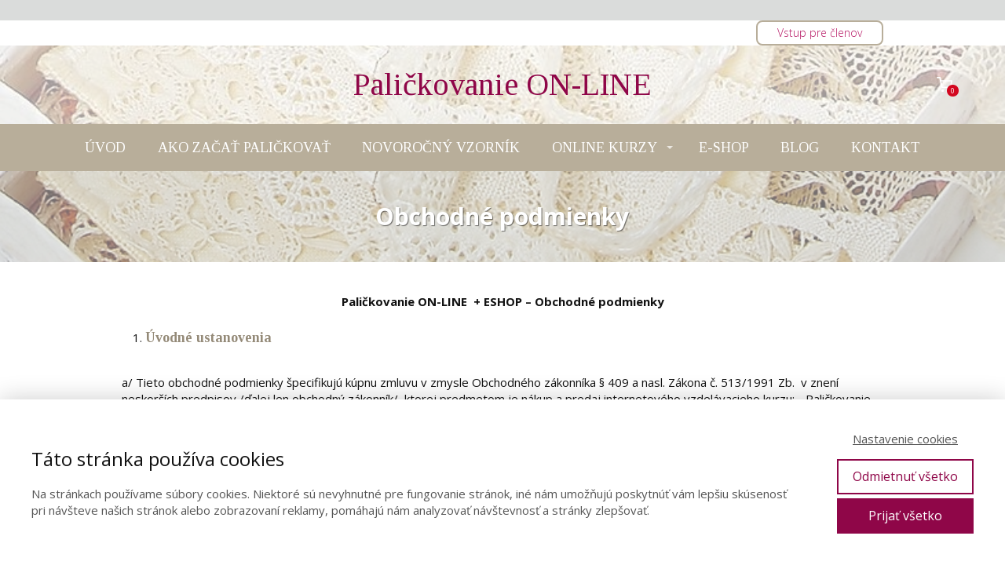

--- FILE ---
content_type: text/html; charset=UTF-8
request_url: https://palickovanacipka.sk/obchodne-podmienky/
body_size: 16800
content:
<!DOCTYPE html>
<html lang="sk-SK">
	<head>
		<meta charset="UTF-8"/>
		<meta http-equiv="X-UA-Compatible" content="IE=edge"/>
		<meta name="viewport" content="width=device-width, initial-scale=1">
		<title>Obchodné podmienky - Paličkovanie on-linePaličkovanie  on-line</title>

		<meta name='robots' content='index, follow, max-image-preview:large, max-snippet:-1, max-video-preview:-1' />

	<!-- This site is optimized with the Yoast SEO plugin v22.5 - https://yoast.com/wordpress/plugins/seo/ -->
	<link rel="canonical" href="https://palickovanacipka.sk/obchodne-podmienky/" />
	<meta property="og:locale" content="sk_SK" />
	<meta property="og:type" content="article" />
	<meta property="og:title" content="Obchodné podmienky - Paličkovanie on-line" />
	<meta property="og:url" content="https://palickovanacipka.sk/obchodne-podmienky/" />
	<meta property="og:site_name" content="Paličkovanie on-line" />
	<meta property="article:modified_time" content="2025-06-06T07:05:45+00:00" />
	<meta name="twitter:card" content="summary_large_image" />
	<script type="application/ld+json" class="yoast-schema-graph">{"@context":"https://schema.org","@graph":[{"@type":"WebPage","@id":"https://palickovanacipka.sk/obchodne-podmienky/","url":"https://palickovanacipka.sk/obchodne-podmienky/","name":"Obchodné podmienky - Paličkovanie on-line","isPartOf":{"@id":"https://palickovanacipka.sk/#website"},"datePublished":"2025-06-06T06:56:30+00:00","dateModified":"2025-06-06T07:05:45+00:00","breadcrumb":{"@id":"https://palickovanacipka.sk/obchodne-podmienky/#breadcrumb"},"inLanguage":"sk-SK","potentialAction":[{"@type":"ReadAction","target":["https://palickovanacipka.sk/obchodne-podmienky/"]}]},{"@type":"BreadcrumbList","@id":"https://palickovanacipka.sk/obchodne-podmienky/#breadcrumb","itemListElement":[{"@type":"ListItem","position":1,"name":"Domovská stránka","item":"https://palickovanacipka.sk/"},{"@type":"ListItem","position":2,"name":"Obchodné podmienky"}]},{"@type":"WebSite","@id":"https://palickovanacipka.sk/#website","url":"https://palickovanacipka.sk/","name":"Paličkovanie on-line","description":"Tu sa naučíte paličkovať.","potentialAction":[{"@type":"SearchAction","target":{"@type":"EntryPoint","urlTemplate":"https://palickovanacipka.sk/?s={search_term_string}"},"query-input":"required name=search_term_string"}],"inLanguage":"sk-SK"}]}</script>
	<!-- / Yoast SEO plugin. -->


<link rel="alternate" type="application/rss+xml" title="RSS kanál komentárov webu Paličkovanie  on-line &raquo; ku článku Obchodné podmienky" href="https://palickovanacipka.sk/obchodne-podmienky/feed/" />
<link rel='stylesheet' id='wp-block-library-css' href='https://palickovanacipka.sk/wp-includes/css/dist/block-library/style.min.css?ver=ecced68a460d781622a2d3529969872d' type='text/css' media='all' />
<style id='classic-theme-styles-inline-css' type='text/css'>
/*! This file is auto-generated */
.wp-block-button__link{color:#fff;background-color:#32373c;border-radius:9999px;box-shadow:none;text-decoration:none;padding:calc(.667em + 2px) calc(1.333em + 2px);font-size:1.125em}.wp-block-file__button{background:#32373c;color:#fff;text-decoration:none}
</style>
<style id='global-styles-inline-css' type='text/css'>
body{--wp--preset--color--black: #000000;--wp--preset--color--cyan-bluish-gray: #abb8c3;--wp--preset--color--white: #ffffff;--wp--preset--color--pale-pink: #f78da7;--wp--preset--color--vivid-red: #cf2e2e;--wp--preset--color--luminous-vivid-orange: #ff6900;--wp--preset--color--luminous-vivid-amber: #fcb900;--wp--preset--color--light-green-cyan: #7bdcb5;--wp--preset--color--vivid-green-cyan: #00d084;--wp--preset--color--pale-cyan-blue: #8ed1fc;--wp--preset--color--vivid-cyan-blue: #0693e3;--wp--preset--color--vivid-purple: #9b51e0;--wp--preset--gradient--vivid-cyan-blue-to-vivid-purple: linear-gradient(135deg,rgba(6,147,227,1) 0%,rgb(155,81,224) 100%);--wp--preset--gradient--light-green-cyan-to-vivid-green-cyan: linear-gradient(135deg,rgb(122,220,180) 0%,rgb(0,208,130) 100%);--wp--preset--gradient--luminous-vivid-amber-to-luminous-vivid-orange: linear-gradient(135deg,rgba(252,185,0,1) 0%,rgba(255,105,0,1) 100%);--wp--preset--gradient--luminous-vivid-orange-to-vivid-red: linear-gradient(135deg,rgba(255,105,0,1) 0%,rgb(207,46,46) 100%);--wp--preset--gradient--very-light-gray-to-cyan-bluish-gray: linear-gradient(135deg,rgb(238,238,238) 0%,rgb(169,184,195) 100%);--wp--preset--gradient--cool-to-warm-spectrum: linear-gradient(135deg,rgb(74,234,220) 0%,rgb(151,120,209) 20%,rgb(207,42,186) 40%,rgb(238,44,130) 60%,rgb(251,105,98) 80%,rgb(254,248,76) 100%);--wp--preset--gradient--blush-light-purple: linear-gradient(135deg,rgb(255,206,236) 0%,rgb(152,150,240) 100%);--wp--preset--gradient--blush-bordeaux: linear-gradient(135deg,rgb(254,205,165) 0%,rgb(254,45,45) 50%,rgb(107,0,62) 100%);--wp--preset--gradient--luminous-dusk: linear-gradient(135deg,rgb(255,203,112) 0%,rgb(199,81,192) 50%,rgb(65,88,208) 100%);--wp--preset--gradient--pale-ocean: linear-gradient(135deg,rgb(255,245,203) 0%,rgb(182,227,212) 50%,rgb(51,167,181) 100%);--wp--preset--gradient--electric-grass: linear-gradient(135deg,rgb(202,248,128) 0%,rgb(113,206,126) 100%);--wp--preset--gradient--midnight: linear-gradient(135deg,rgb(2,3,129) 0%,rgb(40,116,252) 100%);--wp--preset--font-size--small: 13px;--wp--preset--font-size--medium: 20px;--wp--preset--font-size--large: 36px;--wp--preset--font-size--x-large: 42px;--wp--preset--spacing--20: 0.44rem;--wp--preset--spacing--30: 0.67rem;--wp--preset--spacing--40: 1rem;--wp--preset--spacing--50: 1.5rem;--wp--preset--spacing--60: 2.25rem;--wp--preset--spacing--70: 3.38rem;--wp--preset--spacing--80: 5.06rem;--wp--preset--shadow--natural: 6px 6px 9px rgba(0, 0, 0, 0.2);--wp--preset--shadow--deep: 12px 12px 50px rgba(0, 0, 0, 0.4);--wp--preset--shadow--sharp: 6px 6px 0px rgba(0, 0, 0, 0.2);--wp--preset--shadow--outlined: 6px 6px 0px -3px rgba(255, 255, 255, 1), 6px 6px rgba(0, 0, 0, 1);--wp--preset--shadow--crisp: 6px 6px 0px rgba(0, 0, 0, 1);}:where(.is-layout-flex){gap: 0.5em;}:where(.is-layout-grid){gap: 0.5em;}body .is-layout-flex{display: flex;}body .is-layout-flex{flex-wrap: wrap;align-items: center;}body .is-layout-flex > *{margin: 0;}body .is-layout-grid{display: grid;}body .is-layout-grid > *{margin: 0;}:where(.wp-block-columns.is-layout-flex){gap: 2em;}:where(.wp-block-columns.is-layout-grid){gap: 2em;}:where(.wp-block-post-template.is-layout-flex){gap: 1.25em;}:where(.wp-block-post-template.is-layout-grid){gap: 1.25em;}.has-black-color{color: var(--wp--preset--color--black) !important;}.has-cyan-bluish-gray-color{color: var(--wp--preset--color--cyan-bluish-gray) !important;}.has-white-color{color: var(--wp--preset--color--white) !important;}.has-pale-pink-color{color: var(--wp--preset--color--pale-pink) !important;}.has-vivid-red-color{color: var(--wp--preset--color--vivid-red) !important;}.has-luminous-vivid-orange-color{color: var(--wp--preset--color--luminous-vivid-orange) !important;}.has-luminous-vivid-amber-color{color: var(--wp--preset--color--luminous-vivid-amber) !important;}.has-light-green-cyan-color{color: var(--wp--preset--color--light-green-cyan) !important;}.has-vivid-green-cyan-color{color: var(--wp--preset--color--vivid-green-cyan) !important;}.has-pale-cyan-blue-color{color: var(--wp--preset--color--pale-cyan-blue) !important;}.has-vivid-cyan-blue-color{color: var(--wp--preset--color--vivid-cyan-blue) !important;}.has-vivid-purple-color{color: var(--wp--preset--color--vivid-purple) !important;}.has-black-background-color{background-color: var(--wp--preset--color--black) !important;}.has-cyan-bluish-gray-background-color{background-color: var(--wp--preset--color--cyan-bluish-gray) !important;}.has-white-background-color{background-color: var(--wp--preset--color--white) !important;}.has-pale-pink-background-color{background-color: var(--wp--preset--color--pale-pink) !important;}.has-vivid-red-background-color{background-color: var(--wp--preset--color--vivid-red) !important;}.has-luminous-vivid-orange-background-color{background-color: var(--wp--preset--color--luminous-vivid-orange) !important;}.has-luminous-vivid-amber-background-color{background-color: var(--wp--preset--color--luminous-vivid-amber) !important;}.has-light-green-cyan-background-color{background-color: var(--wp--preset--color--light-green-cyan) !important;}.has-vivid-green-cyan-background-color{background-color: var(--wp--preset--color--vivid-green-cyan) !important;}.has-pale-cyan-blue-background-color{background-color: var(--wp--preset--color--pale-cyan-blue) !important;}.has-vivid-cyan-blue-background-color{background-color: var(--wp--preset--color--vivid-cyan-blue) !important;}.has-vivid-purple-background-color{background-color: var(--wp--preset--color--vivid-purple) !important;}.has-black-border-color{border-color: var(--wp--preset--color--black) !important;}.has-cyan-bluish-gray-border-color{border-color: var(--wp--preset--color--cyan-bluish-gray) !important;}.has-white-border-color{border-color: var(--wp--preset--color--white) !important;}.has-pale-pink-border-color{border-color: var(--wp--preset--color--pale-pink) !important;}.has-vivid-red-border-color{border-color: var(--wp--preset--color--vivid-red) !important;}.has-luminous-vivid-orange-border-color{border-color: var(--wp--preset--color--luminous-vivid-orange) !important;}.has-luminous-vivid-amber-border-color{border-color: var(--wp--preset--color--luminous-vivid-amber) !important;}.has-light-green-cyan-border-color{border-color: var(--wp--preset--color--light-green-cyan) !important;}.has-vivid-green-cyan-border-color{border-color: var(--wp--preset--color--vivid-green-cyan) !important;}.has-pale-cyan-blue-border-color{border-color: var(--wp--preset--color--pale-cyan-blue) !important;}.has-vivid-cyan-blue-border-color{border-color: var(--wp--preset--color--vivid-cyan-blue) !important;}.has-vivid-purple-border-color{border-color: var(--wp--preset--color--vivid-purple) !important;}.has-vivid-cyan-blue-to-vivid-purple-gradient-background{background: var(--wp--preset--gradient--vivid-cyan-blue-to-vivid-purple) !important;}.has-light-green-cyan-to-vivid-green-cyan-gradient-background{background: var(--wp--preset--gradient--light-green-cyan-to-vivid-green-cyan) !important;}.has-luminous-vivid-amber-to-luminous-vivid-orange-gradient-background{background: var(--wp--preset--gradient--luminous-vivid-amber-to-luminous-vivid-orange) !important;}.has-luminous-vivid-orange-to-vivid-red-gradient-background{background: var(--wp--preset--gradient--luminous-vivid-orange-to-vivid-red) !important;}.has-very-light-gray-to-cyan-bluish-gray-gradient-background{background: var(--wp--preset--gradient--very-light-gray-to-cyan-bluish-gray) !important;}.has-cool-to-warm-spectrum-gradient-background{background: var(--wp--preset--gradient--cool-to-warm-spectrum) !important;}.has-blush-light-purple-gradient-background{background: var(--wp--preset--gradient--blush-light-purple) !important;}.has-blush-bordeaux-gradient-background{background: var(--wp--preset--gradient--blush-bordeaux) !important;}.has-luminous-dusk-gradient-background{background: var(--wp--preset--gradient--luminous-dusk) !important;}.has-pale-ocean-gradient-background{background: var(--wp--preset--gradient--pale-ocean) !important;}.has-electric-grass-gradient-background{background: var(--wp--preset--gradient--electric-grass) !important;}.has-midnight-gradient-background{background: var(--wp--preset--gradient--midnight) !important;}.has-small-font-size{font-size: var(--wp--preset--font-size--small) !important;}.has-medium-font-size{font-size: var(--wp--preset--font-size--medium) !important;}.has-large-font-size{font-size: var(--wp--preset--font-size--large) !important;}.has-x-large-font-size{font-size: var(--wp--preset--font-size--x-large) !important;}
.wp-block-navigation a:where(:not(.wp-element-button)){color: inherit;}
:where(.wp-block-post-template.is-layout-flex){gap: 1.25em;}:where(.wp-block-post-template.is-layout-grid){gap: 1.25em;}
:where(.wp-block-columns.is-layout-flex){gap: 2em;}:where(.wp-block-columns.is-layout-grid){gap: 2em;}
.wp-block-pullquote{font-size: 1.5em;line-height: 1.6;}
</style>
<link rel='stylesheet' id='mioweb_content_css-css' href='https://palickovanacipka.sk/wp-content/themes/mioweb3/modules/mioweb/css/content.css?ver=1714469528' type='text/css' media='all' />
<link rel='stylesheet' id='ve-content-style-css' href='https://palickovanacipka.sk/wp-content/themes/mioweb3/style.css?ver=1714469528' type='text/css' media='all' />
<script type="text/javascript" src="https://palickovanacipka.sk/wp-includes/js/jquery/jquery.min.js?ver=3.7.1" id="jquery-core-js"></script>
<script type="text/javascript" src="https://palickovanacipka.sk/wp-includes/js/jquery/jquery-migrate.min.js?ver=3.4.1" id="jquery-migrate-js"></script>
<link rel="https://api.w.org/" href="https://palickovanacipka.sk/wp-json/" /><link rel="alternate" type="application/json" href="https://palickovanacipka.sk/wp-json/wp/v2/pages/28434" /><link rel="EditURI" type="application/rsd+xml" title="RSD" href="https://palickovanacipka.sk/xmlrpc.php?rsd" />
<link rel="alternate" type="application/json+oembed" href="https://palickovanacipka.sk/wp-json/oembed/1.0/embed?url=https%3A%2F%2Fpalickovanacipka.sk%2Fobchodne-podmienky%2F" />
<link rel="alternate" type="text/xml+oembed" href="https://palickovanacipka.sk/wp-json/oembed/1.0/embed?url=https%3A%2F%2Fpalickovanacipka.sk%2Fobchodne-podmienky%2F&#038;format=xml" />
<!-- Facebook Pixel Code -->
<script>
!function(f,b,e,v,n,t,s)
{if(f.fbq)return;n=f.fbq=function(){n.callMethod?
n.callMethod.apply(n,arguments):n.queue.push(arguments)};
if(!f._fbq)f._fbq=n;n.push=n;n.loaded=!0;n.version='2.0';
n.queue=[];t=b.createElement(e);t.async=!0;
t.src=v;s=b.getElementsByTagName(e)[0];
s.parentNode.insertBefore(t,s)}(window, document,'script',
'https://connect.facebook.net/en_US/fbevents.js');
fbq('init', '249391562183187');
fbq('track', 'PageView');
</script>
<noscript><img height="1" width="1" style="display:none"
src="https://www.facebook.com/tr?id=249391562183187&ev=PageView&noscript=1"
/></noscript>
<!-- End Facebook Pixel Code --><link rel="icon" type="image/png" href="https://palickovanacipka.sk/wp-content/uploads/2019/08/Paličkovanie-2-150x150.png"><link rel="apple-touch-icon" href="https://palickovanacipka.sk/wp-content/uploads/2019/08/Paličkovanie-2-150x150.png"><meta property="og:title" content="Obchodné podmienky - Paličkovanie on-line"/><meta property="og:url" content="https://palickovanacipka.sk/obchodne-podmienky/"/><meta property="og:site_name" content="Paličkovanie  on-line"/><meta property="og:locale" content="sk_SK"/><script type="text/javascript">
		var ajaxurl = "/wp-admin/admin-ajax.php";
		var locale = "sk_SK";
		var template_directory_uri = "https://palickovanacipka.sk/wp-content/themes/mioweb3";
		</script><link id="mw_gf_Open_Sans" href="https://fonts.googleapis.com/css?family=Open+Sans:700,300,400&subset=latin,latin-ext&display=swap" rel="stylesheet" type="text/css"><link id="mw_gf_Tinos" href="https://fonts.googleapis.com/css?family=Tinos:400,700&subset=latin,latin-ext&display=swap" rel="stylesheet" type="text/css"><link id="mw_gf_Courgette" href="https://fonts.googleapis.com/css?family=Courgette:400&subset=latin,latin-ext&display=swap" rel="stylesheet" type="text/css"><style></style><style>#ve_header_12379row_0.row_text_custom{}#ve_header_12379row_0{background: rgba(255,255,255,1);margin-top:26px;}#ve_header_12379row_0.row_padding_custom{padding-top:50px;padding-bottom:50px;}#ve_header_12379element_0_3_0 > .element_content{}#ve_header_12379element_0_3_0 .ve_content_first_button.ve_content_button_size_custom{font-size:18px;}#ve_header_12379element_0_3_0 .ve_content_first_button.ve_content_button_style_custom_button{font-family: 'Open Sans';font-weight: 300;color:#b51462;-moz-border-radius: 8px;-webkit-border-radius: 8px;-khtml-border-radius: 8px;border-radius: 8px;border-color:#b8ae9a;padding: calc(0.6em - 2px) 1.8em calc(0.6em - 2px) 1.8em;}#ve_header_12379element_0_3_0 .ve_content_first_button.ve_content_button_style_custom_button .ve_button_subtext{}#header{background: rgba(232, 232, 232, 1);border-bottom: 0px solid #eeeeee;}#header .header_background_container{background-image: url(https://palickovanacipka.sk/wp-content/uploads/2019/08/pozadie-video.jpg);background-position: 50% 50%;background-repeat: no-repeat;}#header .header_background_container .background_overlay{background-color:rgba(255, 255, 255, 0.6);}#site_title{font-size: 40px;font-family: 'Tinos';color: #8f0648;font-weight: 400;}#site_title img{max-width:120px;}.mw_header .menu > li > a{font-size: 18px;font-family: 'Tinos';font-weight: 400;line-height: 1.6;}.header_nav_container nav .menu > li > a, .mw_header_icons a{color:#ffffff;}.menu_style_h3 .menu > li:after, .menu_style_h4 .menu > li:after{color:#ffffff;}#mobile_nav{color:#ffffff;}#mobile_nav svg{fill:#ffffff;}.mw_to_cart svg{fill:#ffffff;}.header_nav_container .sub-menu{background-color:#8f0648;}.menu_style_h6 .menu,.menu_style_h6 .mw_header_right_menu,.menu_style_h7 .header_nav_fullwidth_container,.menu_style_h6 #mobile_nav,.menu_style_h7 #mobile_nav{background-color:#b8ae9a;}.mw_to_cart:hover svg{fill:#8f0648;}.menu_style_h1 .menu > li.current-menu-item a, .menu_style_h1 .menu > li.current-page-ancestor > a, .menu_style_h3 .menu > li.current-menu-item a, .menu_style_h3 .menu > li.current-page-ancestor > a, .menu_style_h4 .menu > li.current-menu-item a, .menu_style_h4 .menu > li.current-page-ancestor > a, .menu_style_h8 .menu > li.current-menu-item a, .menu_style_h9 .menu > li.current-menu-item a, .mw_header_icons a:hover, .menu_style_h1 .menu > li:hover > a, .menu_style_h3 .menu > li:hover > a, .menu_style_h4 .menu > li:hover > a, .menu_style_h8 .menu > li:hover > a, .menu_style_h9 .menu > li:hover > a{color:#8f0648;}.menu_style_h2 li span{background-color:#8f0648;}#mobile_nav:hover{color:#8f0648;}#mobile_nav:hover svg{fill:#8f0648;}.menu_style_h5 .menu > li:hover > a, .menu_style_h5 .menu > li.current-menu-item > a, .menu_style_h5 .menu > li.current-page-ancestor > a, .menu_style_h5 .menu > li.current_page_parent > a, .menu_style_h5 .menu > li:hover > a:before{background-color:#8f0648;}.menu_style_h5 .sub-menu{background-color:#8f0648;}.menu_style_h6 .menu > li:hover > a, .menu_style_h6 .menu > li.current-menu-item > a, .menu_style_h6 .menu > li.current-page-ancestor > a, .menu_style_h6 .menu > li.current_page_parent > a, .menu_style_h7 .menu > li:hover > a, .menu_style_h7 .menu > li.current-menu-item > a, .menu_style_h7 .menu > li.current-page-ancestor > a, .menu_style_h7 .menu > li.current_page_parent > a{background-color:#8f0648;}.menu_style_h6 .sub-menu, .menu_style_h7 .sub-menu{background-color:#8f0648;}.mw_header_icons{font-size:20px;}#header_in{padding-top:30px;padding-bottom:30px;}body:not(.page_with_transparent_header) .row_height_full{min-height:calc(100vh - 161.172px);}.page_with_transparent_header .visual_content_main:not(.mw_transparent_header_padding) > .row:first-child .row_fix_width, .page_with_transparent_header .visual_content_main:not(.mw_transparent_header_padding) .mw_page_builder_content > .row:nth-child(2) .row_fix_width{padding-top:141.172px;}.page_with_transparent_header .visual_content_main:not(.mw_transparent_header_padding) > .row:first-child .miocarousel .row_fix_width, .page_with_transparent_header .visual_content_main:not(.mw_transparent_header_padding) .mw_page_builder_content > .row:nth-child(2) .miocarousel .row_fix_width{padding-top:171.172px;}.page_with_transparent_header #wrapper > .empty_content, .page_with_transparent_header .mw_transparent_header_padding{padding-top:161.172px;}#header_in.fix_width, div.ve-header-type2 .header_nav_container{max-width:1200px;}#footer .footer_end{background: rgba(184, 174, 154, 1);font-size: 13px;color: #ffffff;}#footer-in, footer .row_fix_width{max-width:90%;}#row_0.row_text_custom{}#row_0{background: rgba(255, 255, 255, 1);}#row_0.row_padding_custom{padding-top:40px;padding-bottom:40px;}#row_0 .row_background_container{background-image: url(https://palickovanacipka.sk/wp-content/uploads/2015/07/pozadie-pásik.jpg);background-position: 50% 50%;background-repeat: no-repeat;}#row_0 .row_background_container .background_overlay{background-color:rgba(218, 220, 219, 0.5);}#element_0_0_0 .ve_title{font-size: 30px;font-family: 'Open Sans';color: #fff;font-weight: 700;line-height: 1.2;text-shadow: 1px 1px 1px rgba(0, 0, 0, 0.5); }#row_1.row_text_custom{}#row_1{background: rgba(255, 255, 255, 1);}#row_1.row_padding_custom{}#element_1_0_0 .in_element_content{font-size: 15px;}#element_1_0_0 .element_text_style_2{background:rgba(232,232,232,1);}#element_1_0_1 > .element_content{}#element_1_0_1 .element_image_overlay_icon_container{background-color:rgba(0,0,0,0.3);}#element_1_0_1 .element_image .element_image_container{max-width:100px;}#element_1_0_1 .element_image_label{max-width:100px;}#element_1_0_1 .element_image_container img{object-position:50% 50%;}#element_1_0_1 .mw_image_ratio{padding-bottom:35%;}.ve_content_button_style_basic{font-family: 'Tinos';font-weight: 400;color:#111111;-moz-border-radius: 0px;-webkit-border-radius: 0px;-khtml-border-radius: 0px;border-radius: 0px;padding: calc(1.1em - 2px) 1.9em calc(1.1em - 2px) 1.9em;}.ve_content_button_style_basic .ve_button_subtext{}.ve_content_button_style_inverse{color:#ffffff;-moz-border-radius: 8px;-webkit-border-radius: 8px;-khtml-border-radius: 8px;border-radius: 8px;border-color:#ffffff;padding: calc(1.1em - 2px) 1.8em calc(1.1em - 2px) 1.8em;}.ve_content_button_style_inverse .ve_button_subtext{}.ve_content_button_style_inverse:hover{color:#ffffff;background: rgba(235, 30, 71, 1);border-color:#eb1e47;}a.mws_product_title:hover,.mws_top_panel .mw_vertical_menu li a:hover,.mws_top_panel .mw_vertical_menu li a.mws_category_item_current,.mws_shipping_payment_detail,a.mws_shipping_payment_detail:hover,.mws_shop_order_content h2 span.point{color:#b51462;}.eshop_color_background,.add_tocart_button,.remove_fromcart_button,.mws_shop_order_content .mw_checkbox:checked,.mws_shop_order_content .mw_radio_button:checked::after,.mws_form_quick .mw_checkbox:checked,.mws_form_quick .mw_radio_button:checked::after,.mws_cart_navigation:after{background-color:#b51462;}a.eshop_color_background:hover, .add_tocart_button:hover, .mws_dropdown:hover .mws_dropdown_button, .mws_dropdown.mws_dropdown_opened .mws_dropdown_button{background-color:#a31258;}.eshop_color_svg_hover:hover svg{fill:#b51462;}.mws_product_variant_selector_type_lists .mws_product_variant_item.selected, .mws_product_variant_selector_type_images .mws_product_variant_item.selected, .mw_tabs_element_style_3 .mw_tabs a.active, .mws_shop_order_content h2 span.point, .mws_shop_order_content .mw_checkbox:checked, .mws_shop_order_content .mw_radio_button:checked, .mws_form_quick .mw_checkbox:checked, .mws_form_quick .mw_radio_button:checked{border-color:#b51462;}.mws_cart_step_item_a span.arrow{border-left:8px solid #b51462;}.mws_shop_content .mws_product_list h3{font-size: 18px;}.mws_shop_content .mws_product_list .mws_price_vatincluded{}body{background-color:#dadcdb;font-size: 17px;font-family: 'Open Sans';color: #121212;font-weight: 400;line-height: 1.4;}.entry_content ul:not(.in_element_content) li{background-position-y:calc(0.7em - 13px);}.row_text_auto.light_color{color:#121212;}.row_text_default{color:#121212;}.row .light_color{color:#121212;}.row .text_default{color:#121212;}a{color:#158ebf;}.row_text_auto.light_color a:not(.ve_content_button){color:#158ebf;}.row_text_default a:not(.ve_content_button){color:#158ebf;}.row .ve_content_block.text_default a:not(.ve_content_button){color:#158ebf;}a:not(.ve_content_button):hover{color:#158ebf;}.row_text_auto.light_color a:not(.ve_content_button):hover{color:#158ebf;}.row_text_default a:not(.ve_content_button):hover{color:#158ebf;}.row .ve_content_block.text_default a:not(.ve_content_button):hover{color:#158ebf;}.row_text_auto.dark_color{color:#ffffff;}.row_text_invers{color:#ffffff;}.row .text_invers{color:#ffffff;}.row .dark_color:not(.text_default){color:#ffffff;}.blog_entry_content .dark_color:not(.text_default){color:#ffffff;}.row_text_auto.dark_color a:not(.ve_content_button){color:#ffffff;}.row .dark_color:not(.text_default) a:not(.ve_content_button){color:#ffffff;}.row_text_invers a:not(.ve_content_button){color:#ffffff;}.row .ve_content_block.text_invers a:not(.ve_content_button){color:#ffffff;}.row .light_color a:not(.ve_content_button){color:#158ebf;}.row .light_color a:not(.ve_content_button):hover{color:#158ebf;}.title_element_container,.mw_element_items_style_4 .mw_element_item:not(.dark_color) .title_element_container,.mw_element_items_style_7 .mw_element_item:not(.dark_color) .title_element_container,.in_features_element_4 .mw_feature:not(.dark_color) .title_element_container,.in_element_image_text_2 .el_it_text:not(.dark_color) .title_element_container,.in_element_image_text_3 .el_it_text:not(.dark_color) .title_element_container,.entry_content h1,.entry_content h2,.entry_content h3,.entry_content h4,.entry_content h5,.entry_content h6{font-family:Tinos;font-weight:700;line-height:1.2;color:#948a78;}.subtitle_element_container,.mw_element_items_style_4 .mw_element_item:not(.dark_color) .subtitle_element_container,.mw_element_items_style_7 .mw_element_item:not(.dark_color) .subtitle_element_container,.in_features_element_4 .mw_feature:not(.dark_color) .subtitle_element_container,.in_element_image_text_2 .el_it_text:not(.dark_color) .subtitle_element_container,.in_element_image_text_3 .el_it_text:not(.dark_color) .subtitle_element_container{font-family:Courgette;font-weight:400;color:#121212;}.entry_content h1{font-size: 30px;}.entry_content h2{font-size: 23px;}.entry_content h3{font-size: 18px;}.entry_content h4{font-size: 14px;}.entry_content h5{font-size: 14px;}.entry_content h6{font-size: 14px;}.row_fix_width,.fix_width,.fixed_width_content .visual_content_main,.row_fixed,.fixed_width_page .visual_content_main,.fixed_width_page header,.fixed_width_page footer,.fixed_narrow_width_page #wrapper,.ve-header-type2 .header_nav_container{max-width:970px;}@media screen and (max-width: 969px) {#ve_header_12379row_0.row_padding_custom{}#ve_header_12379element_0_3_0 > .element_content{padding-top:0px;}#element_1_0_1 > .element_content{padding-top:0px;}}@media screen and (max-width: 767px) {#ve_header_12379row_0.row_padding_custom{}#ve_header_12379element_0_3_0 > .element_content{padding-top:0px;}#element_1_0_1 > .element_content{padding-top:0px;}}</style><!-- Global site tag (gtag.js) - Google Analytics -->
			<script async src="https://www.googletagmanager.com/gtag/js?id=UA-36303582-2"></script>
			<script>
				window.dataLayer = window.dataLayer || [];
				
				function gtag(){dataLayer.push(arguments);}
				gtag('js', new Date());

				gtag('consent', 'default', {
				
				'ad_storage': 'denied',
				'ad_personalization': 'denied',
				'ad_user_data': 'denied',
				'analytics_storage': 'denied'
				});

				gtag('config', 'UA-36303582-2');
			</script><!-- Facebook Pixel Code -->
<script>
!function(f,b,e,v,n,t,s)
{if(f.fbq)return;n=f.fbq=function(){n.callMethod?
n.callMethod.apply(n,arguments):n.queue.push(arguments)};
if(!f._fbq)f._fbq=n;n.push=n;n.loaded=!0;n.version='2.0';
n.queue=[];t=b.createElement(e);t.async=!0;
t.src=v;s=b.getElementsByTagName(e)[0];
s.parentNode.insertBefore(t,s)}(window, document,'script',
'https://connect.facebook.net/en_US/fbevents.js');
fbq('init', '249391562183187');
fbq('track', 'PageView');
</script>
<noscript><img height="1" width="1" style="display:none"
src="https://www.facebook.com/tr?id=249391562183187&ev=PageView&noscript=1"
/></noscript>
<!-- End Facebook Pixel Code -->
<meta name="google-site-verification" content="_SxjPaObYoh161AVyVNvf1hZASh_qWlEH0HnT6mw4s4" /><meta name="p:domain_verify" content="930a2b61a9d9687e5baab26c065a9d9c"/><!-- Smartsupp Live Chat script -->
<script type="text/javascript">
var _smartsupp = _smartsupp || {};
_smartsupp.key = '61da1bf70a7c455485699a7c99e6f0fcd671d659';
window.smartsupp||(function(d) {
  var s,c,o=smartsupp=function(){ o._.push(arguments)};o._=[];
  s=d.getElementsByTagName('script')[0];c=d.createElement('script');
  c.type='text/javascript';c.charset='utf-8';c.async=true;
  c.src='https://www.smartsuppchat.com/loader.js?';s.parentNode.insertBefore(c,s);
})(document);
</script><meta name="facebook-domain-verification" content="5r4aveamk6how232rrvcgckaodul9o" /><script type="text/javascript">
    (function(c,l,a,r,i,t,y){
        c[a]=c[a]||function(){(c[a].q=c[a].q||[]).push(arguments)};
        t=l.createElement(r);t.async=1;t.src="https://www.clarity.ms/tag/"+i;
        y=l.getElementsByTagName(r)[0];y.parentNode.insertBefore(t,y);
    })(window, document, "clarity", "script", "b4kug15trn");
</script>	</head>
<body data-rsssl=1 class="page-template-default page page-id-28434 ve_list_style1 desktop_view eshop_cart_header">
<div id="wrapper">
<header><div class="visual_content  "><div id="ve_header_12379row_0" class="row row_basic row_ve_header_12379 row_basic ve_valign_top row_height_default row_padding_none row_text_auto light_color hide_on_mobile" ><div class="row_background_container background_container "><div class="background_overlay"></div></div><div class="row_fix_width"><div class="col col-twofive empty_col col-first"></div><div class="col col-five empty_col"></div><div class="col col-five empty_col"></div><div class="col col-five col-last"><div  id="ve_header_12379element_0_3_0"  class="element_container button_element_container "><div  class="element_content element_align_center"><div class="in_element_content in_element_content_button in_element_content_button_right"><a class="ve_content_first_button ve_content_button_type_12 ve_content_button_style_custom_button ve_cb_hover_scale ve_content_button_size_small ve_content_button ve_content_button_center"  href="https://palickovanacipka.sk/prihlasenie/" ><div><span class="ve_but_text">Vstup  pre členov</span></div></a></div></div></div></div></div></div></div><div class="header_with_content"><div id="header" class="mw_header ve-header-type2 menu_style_h7 menu_active_color_dark menu_submenu_bg_dark background_cover header_menu_align_center"><div class="header_background_container background_container  background_cover"><div class="background_overlay"></div></div><div id="header_in" class="fix_width">		<a href="https://palickovanacipka.sk" id="site_title" title="Paličkovanie  on-line">
		Paličkovanie ON-LINE		</a>
					<div id="mw_header_cart">
				<a class="mw_to_cart"
				   href="https://palickovanacipka.sk/kosik/"><svg role="img" ><use xlink:href="https://palickovanacipka.sk/wp-content/themes/mioweb3/library/visualeditor/images/icons/feather/symbol-defs.svg#icon-shopping-cart"></use></svg>					<span class="mws_cart_items_count">0</span></a>
				<div
					class="mws_header_cart_hover mws_header_cart_hover_empty">
			<div class="mws_header_empty">Košík je prázdny</div><table></table><div class="mws_header_cart_footer"><a class="ve_content_button ve_content_button_1 eshop_color_background" href="https://palickovanacipka.sk/kosik/">Do košíka</a></div>				</div>
			</div>
			</div>		<a href="#" id="mobile_nav">
			<div class="mobile_nav_inner">
				<span>MENU</span>
				<svg role="img">
					<use xlink:href="https://palickovanacipka.sk/wp-content/themes/mioweb3/library/visualeditor/images/ui_icons/symbol-defs.svg#icon-menu"></use>
				</svg>
			</div>
		</a>
		<div class="header_nav_fullwidth_container"><div class="header_nav_container"><nav><div id="mobile_nav_close"><svg role="img" ><use xlink:href="https://palickovanacipka.sk/wp-content/themes/mioweb3/library/visualeditor/images/ui_icons/symbol-defs.svg#icon-x"></use></svg></div><div class="mw_header_menu_container"><div class="mw_header_menu_wrap"><ul id="menu-hlavne-menu" class="menu"><li id="menu-item-10664" class="menu-item menu-item-type-custom menu-item-object-custom menu-item-home menu-item-10664"><a href="https://palickovanacipka.sk">ÚVOD</a><span></span></li>
<li id="menu-item-14815" class="menu-item menu-item-type-post_type menu-item-object-page menu-item-14815"><a href="https://palickovanacipka.sk/ako-zacat-palickovat-1/">AKO ZAČAŤ PALIČKOVAŤ</a><span></span></li>
<li id="menu-item-32384" class="menu-item menu-item-type-post_type menu-item-object-page menu-item-32384"><a href="https://palickovanacipka.sk/novorocny-vzornik/">NOVOROČNÝ VZORNÍK</a><span></span></li>
<li id="menu-item-8411" class="menu-item menu-item-type-post_type menu-item-object-page menu-item-has-children menu-item-8411"><a href="https://palickovanacipka.sk/online-kurzy/">ONLINE KURZY</a><span></span>
<ul class="sub-menu">
	<li id="menu-item-8412" class="menu-item menu-item-type-post_type menu-item-object-page menu-item-8412"><a href="https://palickovanacipka.sk/online-kurzy/">PREHĽAD ONLINE KURZOV</a><span></span></li>
	<li id="menu-item-19066" class="menu-item menu-item-type-post_type menu-item-object-page menu-item-has-children menu-item-19066"><a href="https://palickovanacipka.sk/o-autorke/">LEKTORKA</a><span></span>
	<ul class="sub-menu">
		<li id="menu-item-25132" class="menu-item menu-item-type-post_type menu-item-object-page menu-item-25132"><a href="https://palickovanacipka.sk/o-autorke/">Príbeh</a><span></span></li>
		<li id="menu-item-25131" class="menu-item menu-item-type-post_type menu-item-object-page menu-item-25131"><a href="https://palickovanacipka.sk/o-autorke/o-autorke-v-mediach/">V médiách</a><span></span></li>
	</ul>
</li>
	<li id="menu-item-28844" class="menu-item menu-item-type-post_type menu-item-object-page menu-item-28844"><a href="https://palickovanacipka.sk/lekcia-zdarma/">UKÁŽKA ONLINE KURZU ZDARMA</a><span></span></li>
	<li id="menu-item-10694" class="menu-item menu-item-type-post_type menu-item-object-page menu-item-10694"><a href="https://palickovanacipka.sk/referencie/">REFERENCIE</a><span></span></li>
	<li id="menu-item-8413" class="menu-item menu-item-type-post_type menu-item-object-page menu-item-8413"><a href="https://palickovanacipka.sk/prihlasenie/">VSTUP DO&nbsp;KURZOV</a><span></span></li>
	<li id="menu-item-23635" class="menu-item menu-item-type-post_type menu-item-object-page menu-item-23635"><a href="https://palickovanacipka.sk/galeria-prac-online-studentiek/">GALÉRIA PRÁC ONLINE ŠTUDENTIEK</a><span></span></li>
</ul>
</li>
<li id="menu-item-510" class="menu-item menu-item-type-post_type menu-item-object-page menu-item-510"><a href="https://palickovanacipka.sk/e-shop/">E-SHOP</a><span></span></li>
<li id="menu-item-410" class="menu-item menu-item-type-custom menu-item-object-custom menu-item-410"><a href="https://palickovanacipka.sk/blog">BLOG</a><span></span></li>
<li id="menu-item-26631" class="menu-item menu-item-type-post_type menu-item-object-page menu-item-26631"><a href="https://palickovanacipka.sk/kontakt/">KONTAKT</a><span></span></li>
</ul></div></div></nav></div></div></div></div></header><div class="visual_content  visual_content_main "><div id="row_0" class="row row_basic row_content row_basic ve_valign_top row_height_ row_padding_custom row_text_custom dark_color" ><div class="row_background_container background_container  background_cover"><div class="background_overlay"></div></div><div class="row_fix_width"><div class="col col-one col-first col-last"><div  id="element_0_0_0"  class="element_container title_element_container "><div  class="element_content "><div class="ve_title ve_title_style_1"><p style="text-align: center;">Obchodné podmienky</p>
</div><div class="cms_clear"></div></div></div></div></div></div><div id="row_1" class="row row_basic row_content row_basic ve_valign_top row_height_ row_padding_custom row_text_auto light_color" ><div class="row_background_container background_container "><div class="background_overlay"></div></div><div class="row_fix_width"><div class="col col-one col_1_0 col-first col-last"><div  id="element_1_0_0"  class="element_container text_element_container "><div  class="element_content "><div class="in_element_content entry_content ve_content_text ve_text ve_text_style_1 element_text_size_medium element_text_style_1 element_text_li" ><p style="text-align: center;"><strong>Paličkovanie ON-LINE  + ESHOP – Obchodné podmienky</strong></p>
<ol>
<li>
<h3><strong>Úvodné ustanovenia</strong></h3>
</li>
</ol>
<p>a/ Tieto obchodné podmienky špecifikujú kúpnu zmluvu v zmysle Obchodného zákonníka § 409 a nasl. Zákona č. 513/1991 Zb.  v znení neskorších predpisov /ďalej len obchodný zákonník/, ktorej predmetom je nákup a predaj internetového vzdelávacieho kurzu: „ Paličkovanie ON-LINE“ a tovaru, ktorým sú pomôcky a nástroje potrebné k paličkovaniu/ďalej len predmet kúpy/, ktorú strany uzatvárajú prostredníctvom webových stránok <a href="https://palickovanacipka.sk/">https://palickovanacipka.sk/</a></p>
<p>b/ Tieto obchodné podmienky bližšie vymedzujú a upresňujú práva a povinnosti kupujúcich a predávajúceho, ktorým je právnická osoba:</p>
<p> </p>
<p><strong>OZ Škola paličkovania</strong></p>
<p>Žiarska 602/2, 031 04  Liptovský Mikuláš</p>
<p>Slovenská Republika</p>
<p>IČO: 56977115</p>
<p>DIČ: 2122532126</p>
<p>Telefón: 00421 914 162 727</p>
<p>c/ V otázkach bližšie neupravených touto zmluvou sa zmluvný vzťah riadi Obchodným zákonníkom, Občianskym zákonníkom a Zákonom na ochranu spotrebiteľa.</p>
<p> </p>
<ol start="2">
<li>
<h3><strong>Objednávka</strong></h3>
</li>
</ol>
<p>Kupujúci prehlasuje, že sa zoznámil so všetkými informáciami týkajúcimi sa objednávky na webovej adrese <a href="https://palickovanacipka.sk/">https://palickovanacipka.sk/</a> . Kupujúci objednáva predmet kúpy vyplnením elektronického formulára objednávky prostredníctvom webovej stránky <a href="https://palickovanacipka.sk/objednavka-kurzu/">https://palickovanacipka.sk/objednavka-kurzu/</a>  alebo nákupom v eshope prostredníctvom webovej stránky  https://palickovanacipka.sk/e-shop/.</p>
<p>Kupujúci je povinný objednávku pred jej odoslaním skontrolovať a prípadne opraviť. Odoslaná objednávka je právne záväzná a kupujúcemu a predávajúcemu vznikajú vzájomné práva a povinnosti, t.j. predávajúci sa zaväzuje poskytnúť kupujúcemu predmet kúpy a kupujúci sa zaväzuje uhradiť kúpnu cenu.</p>
<p>Kupujúci odoslaním objednávky potvrdzuje, že sa zoznámil s <strong>Obchodnými podmienkami </strong>na <strong>https://palickovanacipka.sk/  </strong>©Paličkovanie ON-LINE na webovej stránke: <a href="http://ivanagemzicka.eu/obchodne-podmienky/obchodnepodmienky.pdf">https://palickovanacipka.sk/obchodne-podmienky/</a> a že s nimi súhlasí. Tieto obchodné podmienky sú nedeliteľnou súčasťou kúpnej zmluvy, ktorá je uzatvorená vyplnením a odoslaním objednávky.</p>
<p><strong>Objednanie tovaru</strong></p>
<p>Minimálna výška objednávky tovaru v e-shope je 15,-EUR bez poštovného. Kupujúci objednáva tovar u predávajúceho prostredníctvom e-mailu, telefonicky alebo internetovou objednávkou. Objednávka je zároveň návrhom kúpnej zmluvy, ktorej predmetom je iba tovar a služby uvedené v objednávke. </p>
<p>Kúpna zmluva sa uzatvára potvrdením objednávky predávajúcim. V jednotlivých, predovšetkým cenovo náročnejších prípadoch - nad 100,-EUR pri jednej objednávke - si predávajúci k vzniku zmluvy vyhradzuje právo na záväzné potvrdenie objednávky telefonicky alebo e-mailom a úhradu finančnej zálohy kupujúcim.</p>
<p>V prípade, že v priebehu doby, kedy bol tovar objednaný, došlo k výraznej zmene kurzu zahraničnej meny alebo ku zmene ceny či dodávaného sortimentu výrobkov zo strany dodávateľa, má predávajúci právo objednávku po dohode s kupujúcim modifikovať alebo od nej jednostranne s okamžitou platnosťou odstúpiť. Rovnaké oprávnenie si predávajúci vyhradzuje aj v prípade, kedy výrobca prestane dodávať objednaný výrobok alebo uvedie na trh novú verziu výrobku, poprípade výrazným spôsobom zmení cenu výrobku. </p>
<p>Predávajúci sa zaväzuje, že kupujúcemu bude dodávať tovar v perfektnom stave a v súlade so špecifikáciami či vlastnosťami obvyklými pre daný druh tovaru, ktorý vyhovuje daným normám, predpisom a nariadeniam platným na území Slovenskej republiky, a zároveň ktorý bude riadne vybavený slovenskými návodmi. </p>
<p><strong>Potvrdenie objednávky tovaru</strong></p>
<p>Potvrdenie objednávky zasiela predávajúci kupujúcemu e-mailom. Predávajúci e-mailom taktiež informuje kupujúceho o dodaní tovaru. V prípade nejasností je samozrejmé, že sa predávajúci skontaktuje s kupujúcim</p>
<p> </p>
<p><strong>Zrušenie objednávky tovaru</strong></p>
<p>Každú objednávku môže kupujúci do 24 hodín zrušiť e-mailom a to bez udania dôvodu a bez storno poplatku. Stači ak uvedie meno , číslo objednávky, e-mail a popis objednaného tovaru. </p>
<p><strong>Preprava a prevzatie tovaru</strong></p>
<p>Objednaný tovar predávajúci zasiela kupujúcemu kuriérskou službou podľa spôsobu úhrady ako <strong>balík, </strong>alebo <strong>dobierku</strong>. Poštovné je pri každej zásielke upravené jednotlivo podľa celkovej hmotnosti balíka a cenníka Slovenskej pošty alebo kuriéra. Balné neúčtujeme s výnimkou zásielok, ktoré sú krehké a majú hmotnosť nad 2 kg - napríklad sklenené gule a sádrové odliatky.  Prepravné náklady zadané v priebehu objednávania v  e-shope budú upravené podľa hmotnosti zásielky a odoslané zákazníkovi na e-mail.</p>
<p>Po prevzatí balíka od kuriérskej služby je nutné balík skontrolovať a v čo najkratšom čase nahlásiť predajcovi ak sa prepravou balík poškodil. Všetky balíky zasielané kuriérskou službou sú poistené. Kuriérska služba akceptuje iba žiadosť o náhradu škody vzniknutú pri preprave nahlásenú do 24 hodín od prevzatia balíka. Fotodokumentáciu je možné zaslať i dodatočne.</p>
<p>Škodu vzniknutú pri preprave kuriérskou službou je nutné nahlásiť ihneď na tel. čísle 0914/162 727  alebo e-mailovej adrese info@ivanagemzicka.eu.</p>
<p>Po prevzatí balíka od Slovenskej pošty je nutné balík skontrolovať ešte ten istý deň. Prípadné škody spôsobené prepravou je treba nahlásiť na ktorejkoľvek pošte najneskôr nasledujúci pracovný deň po prevzatí balíka. Zápisnicu o poškodení je v zmysle Poštových a obchodných podmienok Slovenskej pošty je povinná spísať ktorákoľvek pobočka Pošty.</p>
<p>Predajca nezodpovedá za škody spôsobené prepravou. V prípade vzniknutej škody bude kupujúcemu nápomocný pre ich vyriešenie.</p>
<p><strong> Dodacia lehota tovaru</strong></p>
<p>Dodacia lehota je od 5-21 dní pracovných dní, ak nie je uvedené inak. V prípade, že predávajúci niektorý tovar nebude mať na sklade, bude o tom kupujúceho obratom informovať.</p>
<p><strong>Sprístupnenie služby</strong></p>
<p>Po úspešnom prevedení a potvrdení platby je Kupujúcemu online sprístupnený zakúpený produkt alebo služba.</p>
<p><strong>Vrátenie tovaru</strong></p>
<p>V zmysle §12 zákona o ochrane spotrebiteľa a súvisiacich predpisov platných v EU má kupujúci právo odstúpiť od zmluvy bez uvedenia dôvodu do 14 dní od prevzatia tovaru. Tovar vracia kupujúci predávajúcemu na svoje náklady. Predávajúci vráti kupujúcemu peniaze za tovar  späť v lehote do 30 dní.</p>
<p><strong> Reklamácia a vrátenie tovaru</strong></p>
<p>Prípadné reklamácie vyrieši predávajúci individuálnou dohodou a v súlade s platným právnym poriadkom k zaručenej spokojnosti kupujúceho. Kupujúci je povinný tovar po jeho prevzatí prehliadnuť tak, aby zistil prípadné vady a poškodenia, ktoré je kupujúci povinný čo najskôr hlásiť predávajúcemu.<strong><br /></strong><strong>Za vady vzniknuté prepravcom predávajúci neručí.</strong> Tovar je treba po prevzatí skontrolovať a v prípade poškodenia tovaru postupovať podľa časti "Preprava a prevzatie tovaru"</p>
<p>Na všetok tovar sa vzťahuje zákonná záručná lehota 24 mesiacov, pokiaľ nie je uvedené inak. Záruka sa vzťahuje iba na výrobné vady. </p>
<p>Záruka sa nevzťahuje na: <br />a) vady vzniknuté bežným používaním <br />b) nesprávnym použitím výrobku <br />c) nesprávnym skladovaním alebo mechanickým poškodením</p>
<p><strong>Postup pri reklamácii:</strong></p>
<p>V prípade, že kupujúci obdržal potvrdzujúcu správu o úspešne prevedenej platbe za produkt alebo službu a produkt alebo služba neboli sprístupnené alebo ak nastal nejaký iný problém, Kupujúci kontaktuje Predávajúceho na adrese info@ivanagemzicka.eu.</p>
<p>Kupujúci: <br />a) informuje o reklamácii predávajúceho e-mailom alebo písomne <br />b) zašle tovar doporučeným balíkom (nie na dobierku) na adresu predávajúceho <br />c) uvedie do zásielky dôvod reklamácie a svoju adresu. Vloží doklad o zakúpení reklamovaného tovaru u predávajúceho.</p>
<p>Predávajúci reklamáciu kupujúceho vybaví čo najrýchlejšie, najneskôr do 30 dní od jej vzniku, t.j. od prevzatia tovaru prepravcom.</p>
<ol start="3">
<li>
<h3><strong>Kúpna cena, daňový doklad</strong></h3>
</li>
</ol>
<p>a/  V zhrnutí objednávky a na webovej adrese <a href="https://palickovanacipka.sk/objednavka-kurzu/">https://palickovanacipka.sk/objednavka-kurzu/</a>  alebo na https://palickovanacipka.sk/kosik/ je uvedená konečná cena. Predávajúci nie je  plátca DPH, uvedená cena je konečná.</p>
<p>b/ Faktúra – daňový doklad: K platbe prevedenej na základe kúpnej zmluvy vystaví predávajúci kupujúcemu daňový doklad – faktúru, ktorá slúži ako doklad o zakúpení kurzu alebo tovaru.</p>
<p> </p>
<ol start="4">
<li>
<h3><strong>Spôsob a forma platby</strong></h3>
</li>
</ol>
<p><strong>a/ Možnosti platieb</strong></p>
<ol>
<li>Bankovým prevodom na&nbsp;účty fyzickej osoby podnikateľa Ing. Ivany Gemzickej vedené v&nbsp;EUR  – pri objednávke tovaru aj On-line KURZU</li>
<li>Dobierkou v EUR pri objednaní tovaru.</li>
<li>Online platobnou kartou:VISA, VISA Electron, MasterCard, Maestro</li>
</ol>
<p><strong>JEDNORAZOVÁ PLATBA</strong></p>
<p>Platba jednorazovo znamená, že zaplatíte ihneď po odovzdaní objednávkového formulára prostredníctvom platby kartou vám bude táto čiastka zúčtovaná z vášho bankového účtu. Pri neuhradení faktúry do dátumu splatnosti uvedeného na faktúre, Vám táto bude stornovaná a Vaša objednávka bude zrušená bez nároku na jej obnovenie.</p>
<p><strong><br />OPAKOVANÁ PLATBA</strong></p>
<p><strong>- Opakovaná platba - 31 dní</strong><br />V prípade, že predmetom kúpy je online klub paličkovania ''ONLINE KLUB PALIČKOVANIA 2.0'' s pravidelným mesačnám poplatkom, využíva Predávajúci k uhradeniu členského poplatku automatické opakované platby kartou. Vyplnením predajného formulára sa Kupujúci zaväzuje hradiť pravidelný mesačný členský poplatok vo výške zreteľne a jasne uvedenej na objednávke a to po celú dobu trvania členstva. Vyplnením formulára Kupujúci dáva súhlas, aby členský poplatok (vo vopred jasne uvedenej výške) bol každých 31 dní (počnúc dátumom objednávky) automaticky vyúčtovaný k ťarche platobnej karty Kupujúceho, ktorou bola uvedená prvá úhrada, a to po celú dobu trvania členstva v klube.</p>
<p><strong>- Upozornenie na automatickú platbu</strong><br />V prípade, že objednávka podlieha opakovanej platbe, Kupujúci je vždy jasne informovaný na predajnej stránke produktu o výške pravidelného mesačného poplatku, aj o spôsobe, ako je možné členstvo v klube ukončiť a zastaviť tak opakované účtovanie platieb. V prípade, že Kupujúci vyplní objednávku, ktorá opakovanú platbu zahŕňa, zašle mu Predávajúci do dvoch pracovných dní od prevedenia prvej platby potvrdenie o nastavení opakovanej platby prostredníctvom e-mailu uvedeného v objednávke. Zároveň vždy 7 dní pred automatickým vyúčtovaním poplatku je Kupujúci o tejto skutočnosti upozornený e-mailom na adresu, ktorú uviedol v objednávke, spolu s jasnými pokynmi, ako môže Kupujúci opakované platby zrušiť.</p>
<p><strong>- Ukončenie členstva v klube a zrušenie automatickej platby</strong><br />Členstvo v online klube paličkovania ''Majme čas nato, čo nás baví'' môže Kupujúci kedykoľvek ukončiť pomocou určeného formulára v online členskej sekcii, alebo kontaktovaním zákazníckej podpory na adrese: info@ivanagemzicka.eu. Ukončením členstva v klube je pravidelná platba zrušená a členský poplatok nebude ďalej účtovaný. Ukončením členstva v klube sa Kupujúci vzdáva všetkých výsad a výhod, ktoré mu členstvo v klube prinášalo. V prípade zrušenia členstva bude prístup (po vypršaní uhradenej doby členstva) definitívne ukončený.</p>
<p><strong>c/</strong> <strong>Bonusy - </strong> Všetky bonusy, na ktoré má kupujúci nárok (zoznam bonusov je na webovej stránke <a href="https://palickovanacipka.sk/">https://palickovanacipka.sk/</a> ), budú zaslané spolu s prístupom do kurzu po uhradení čiastky.</p>
<p> </p>
<ol start="5">
<li>
<h3><strong>Záruka</strong></h3>
</li>
</ol>
<p>a/ Za internetové kurzy projektu „Paličkovanie ON-LINE“  fyzická osoba podnikateľ  Ing. Ivana Gemzická ručí zárukou spokojnosti a garanciou vrátenia peňazí do 14 dní. Na tovar – pomôcky a nástroje na paličkovanie je záruka platná podľa Obchodného zákonníka.</p>
<p>b/ Odstúpenie od kúpnej zmluvy je možné previesť elektronickou formou na emaili: <a href="mailto:info@palickovanacipka.sk">info@palickovanacipka.sk</a>  s prehlásením, že kupujúci odstupuje od kúpnej zmluvy a s priložením kópie faktúry – daňového dokladu. Kupujúcemu bude zaslaný dobropis s čiastkou odpovedajúcou kúpnej cene internetového kurzu. Čiastka bude vrátená najneskôr do 30 dní od doručenia emailu s odstúpením od zmluvy. Čiastka bude vrátená späť bankovým prevodom.</p>
<p>c/ Internetové kurzy projektu „Paličkovanie ON-LINE“ sú napísané s cieľom skutočne pomôcť všetkým, ktorí si ich zakúpia.</p>
<p> </p>
<ol start="6">
<li>
<h3><strong>Zodpovednosť</strong></h3>
</li>
</ol>
<p><strong>Zodpovednosť za obsahu webu</strong> -Webové stránky môžu byť aktualizované bez predchádzajúceho upozornenia.</p>
<ol start="7">
<li>
<h3><strong>Ochrana osobných údajov</strong></h3>
</li>
</ol>
<p><strong>a/ Prehlásenie predávajúceho </strong>- Predávajúci sa zaväzuje plne rešpektovať dôverný charakter osobných a firemných dát kupujúceho, ktoré sú zabezpečené proti neautorizovanému prístupu a chránené proti zneužitiu. Údaje, ktoré zadáva kupujúci v objednávke sú nevyhnutné pre identifikáciu kupujúceho. Sú použité k realizácii celého obchodu, vrátane nevyhnutných operácií, vystavenia daňového dokladu, identifikácii bezhotovostných platieb a pre komunikáciu s kupujúcim.</p>
<p>b/ Detailné osobné dáta a údaje o nákupoch kupujúcich sú ukladané v databáze s prísnym zabezpečením proti zneužitiu a nie sú poskytované tretím stranám.</p>
<p>c/ Celé znenie Ochrany osobných údajov je uvedené na tejto adrese: <a href="https://palickovanacipka.sk/ochrana-osobnych-%20udajov/">https://palickovanacipka.sk/ochrana-osobnych- udajov/</a></p>
<p> </p>
<ol start="8">
<li>
<h3><strong>Záverečné ustanovenia</strong></h3>
</li>
</ol>
<p>Tieto obchodné podmienky nadobúdajú účinnosť dňom 30.5.2025. Informácie sú zdieľané prostredníctvom webových stránok <a href="https://palickovanacipka.sk/">https://palickovanacipka.sk/</a>  poprípade ďalšími informačnými kanálmi. Predávajúci si vyhradzuje právo na zmenu týchto obchodných podmienok. Každá nová verzia obchodných podmienok je dostupná na webových stránkach <a href="https://palickovanacipka.sk/">https://palickovanacipka.sk/</a>  a je označená dátumom účinnosti. Všetky objednávky sa riadia aktuálnou verziou obchodných podmienok.</p>
<p> </p>
</div></div></div><div  id="element_1_0_1"  class="element_container image_element_container "><div  class="element_content element_align_center"><div class="element_image element_image_1 ve_center "><div class="element_image_container  element_image_container_png" ><div class=" mw_image_ratio"><img width="100" height="35" src="https://palickovanacipka.sk/wp-content/uploads/2020/12/gopay_bannery-bile.png" class="" alt="" sizes="(min-width: 100px) 100px, (min-width:767px) 100vw, (min-width:100px) 100px, 90vw" loading="lazy" decoding="async" /></div></div></div><div class="cms_clear"></div></div></div></div></div></div></div><footer>
	<div id="footer"><div class="footer_end footer_type1"><div class="background_overlay"></div>
<div id="footer-in" class="footer-in fix_width footer_with_menu">
	<div id="site_footer_nav"><ul id="menu-pata" class="menu"><li id="menu-item-12062" class="menu-item menu-item-type-post_type menu-item-object-page menu-item-12062"><a href="https://palickovanacipka.sk/ako-nakupovat-v-eshope/">Ako nakupovať v&nbsp;E-SHOPE</a></li>
<li id="menu-item-28440" class="menu-item menu-item-type-post_type menu-item-object-page current-menu-item page_item page-item-28434 current_page_item menu-item-28440"><a href="https://palickovanacipka.sk/obchodne-podmienky/" aria-current="page">Obchodné podmienky</a></li>
<li id="menu-item-324" class="menu-item menu-item-type-post_type menu-item-object-page menu-item-privacy-policy menu-item-324"><a target="_blank" rel="noopener privacy-policy" href="https://palickovanacipka.sk/ochrana-osobnych-udajov/">Ochrana osobných údajov</a></li>
<li id="menu-item-325" class="menu-item menu-item-type-post_type menu-item-object-page menu-item-325"><a target="_blank" rel="noopener" href="https://palickovanacipka.sk/stanovy/">Stanovy OZ Škola paličkovania</a></li>
<li id="menu-item-2247" class="menu-item menu-item-type-post_type menu-item-object-page menu-item-2247"><a href="https://palickovanacipka.sk/o-autorke/">O autorke</a></li>
<li id="menu-item-318" class="menu-item menu-item-type-post_type menu-item-object-page menu-item-318"><a target="_blank" rel="noopener" href="https://palickovanacipka.sk/kontakt/">Kontakt</a></li>
</ul></div>	<div
		id="site_copyright">© 2015-2026 Paličkovanie on-line</div>

			<div id="site_poweredby">
		Vytvorené na platforme <a target="_blank" href="http://mioweb.cz?utm_campaign=mioweb_footer">Mioweb</a>		</div>
		<div class="cms_clear"></div>
</div>
</div></div><div class="mw_cookie_management_container mw_cookie_bar_management_container mw_cookie_management_bg_light"><div class="mw_cookie_bar mw_cookie_bar_position_bottom"><div class="mw_cookie_bar_text"><div class="mw_cookie_bar_title mw_cookie_banner_title">Táto stránka používa cookies</div><p>Na stránkach používame súbory cookies. Niektoré sú nevyhnutné pre fungovanie stránok, iné nám umožňujú poskytnúť vám lepšiu skúsenosť pri návšteve našich stránok alebo zobrazovaní reklamy, pomáhajú nám analyzovať návštevnosť a stránky zlepšovať.</p></div><div class="mw_cookie_bar_buttons"><a class="mw_cookie_bar_setting_link mw_cookie_open_setting" href="#">Nastavenie cookies</a><a class="mw_cookie_button mw_cookie_button_secondary mw_cookie_deny_all_button" href="#">Odmietnuť všetko</a><a class="mw_cookie_button mw_cookie_button_primary mw_cookie_allow_all_button" href="#">Prijať všetko</a></div></div><div class="mw_cookie_setting_popup"><a href="#" class="mw_cookie_setting_popup_close mw_icon mw_icon_style_1"><i><svg role="img"><use xlink:href="https://palickovanacipka.sk/wp-content/themes/mioweb3/library/visualeditor/images/icons/content-icons.svg#icon-cross2"></use></svg></i></a><div class="mw_cookie_setting_text"><div class="mw_cookie_setting_title mw_cookie_banner_title">Súhlas s používaním cookies</div><p>Cookies sú malé súbory, ktoré sa dočasne ukladajú vo vašom počítači a pomáhajú nám k lepšej užívateľskej skúsenosti na našich stránkach. Cookies používame na personalizáciu obsahu stránok a reklám, poskytovanie funkcií sociálnych sietí a na analýzu návštevnosti. Informácie o vašom používaní našich stránok tiež zdieľame s našimi partnermi v oblasti sociálnych sietí, reklamy a analýzy, ktorí ich môžu kombinovať s ďalšími informáciami, ktoré ste im poskytli alebo ktoré zhromaždili pri vašom používaní ich služieb.<br />
<br />
Zo zákona môžeme na vašom zariadení ukladať iba súbory cookie, ktoré sú nevyhnutné pre prevádzku týchto stránok. Pre všetky ostatné typy súborov cookie potrebujeme vaše povolenie. Budeme vďační, keď nám ho poskytnete a pomôžete nám tak, naše stránky a služby zlepšovať. Svoj súhlas s používaním cookies na našom webe môžete samozrejme kedykoľvek zmeniť alebo odvolať.</p></div><div class="mw_cookie_setting_form"><div class="mw_cookie_setting_form_title mw_cookie_banner_title">Jednotlivé súhlasy</div><form><div class="mw_cookie_setting_form_item"><div class="mw_cookie_setting_form_item_head"><div class="mw_switch_container " ><label class="mw_switch"><input class="cms_nodisp" autocomplete="off" type="checkbox" name="necessary" checked="checked" disabled="disabled" value="1" /><span class="mw_switch_slider"></span></label><div class="mw_switch_label"><strong class="mw_cookie_banner_title">Nevyhnutné</strong> - aby stránky fungovali, ako majú.</div></div><span class="mw_cookie_setting_arrow"></span></div><div class="mw_cookie_setting_form_item_text">Nevyhnutné súbory cookie pomáhajú urobiť webové stránky uplatniteľnými tým, že umožňujú základné funkcie, ako je navigácia na stránke a prístup k zabezpečeným oblastiam webovej stránky. Bez týchto súborov cookie nemôže web správne fungovať.</div></div><div class="mw_cookie_setting_form_item"><div class="mw_cookie_setting_form_item_head"><div class="mw_switch_container mw_cookie_setting_switch_preferences" ><label class="mw_switch"><input class="cms_nodisp" autocomplete="off" type="checkbox" name="preferences"   value="1" /><span class="mw_switch_slider"></span></label><div class="mw_switch_label"><strong class="mw_cookie_banner_title">Preferenčné</strong> - aby sme si pamätali vaše preferencie.</div></div><span class="mw_cookie_setting_arrow"></span></div><div class="mw_cookie_setting_form_item_text">Preferenčné cookies umožňujú, aby si stránka pamätala informácie, ktoré upravujú, ako sa stránka chová alebo vyzerá. Napr. vaše prihlásenie, obsah košíka, krajinu, z ktorej stránku navštevujete.</div></div><div class="mw_cookie_setting_form_item"><div class="mw_cookie_setting_form_item_head"><div class="mw_switch_container mw_cookie_setting_switch_analytics" ><label class="mw_switch"><input class="cms_nodisp" autocomplete="off" type="checkbox" name="analytics"   value="1" /><span class="mw_switch_slider"></span></label><div class="mw_switch_label"><strong class="mw_cookie_banner_title">Štatistické</strong> - aby sme vedeli, čo na webe robíte a čo zlepšiť.</div></div><span class="mw_cookie_setting_arrow"></span></div><div class="mw_cookie_setting_form_item_text">Štatistické cookies pomáhajú prevádzkovateľovi stránok pochopiť, ako návštevníci stránok stránku používajú, aby mohol stránky optimalizovať a ponúknuť im lepšiu skúsenosť. Všetky dáta sa zbierajú anonymne a nie je možné ich spojiť s konkrétnou osobou. </div></div><div class="mw_cookie_setting_form_item"><div class="mw_cookie_setting_form_item_head"><div class="mw_switch_container mw_cookie_setting_switch_marketing" ><label class="mw_switch"><input class="cms_nodisp" autocomplete="off" type="checkbox" name="marketing"   value="1" /><span class="mw_switch_slider"></span></label><div class="mw_switch_label"><strong class="mw_cookie_banner_title">Marketingové</strong> - aby sme vám ukazovali iba relevantnú reklamu.</div></div><span class="mw_cookie_setting_arrow"></span></div><div class="mw_cookie_setting_form_item_text">Marketingové cookies sa používajú na sledovanie pohybu návštevníkov naprieč webovými stránkami s cieľom zobrazovať im iba takú reklamu, ktorá je pre daného človeka relevantná a užitočná. Všetky dáta sa zbierajú a používajú anonymne a nie je možné ich spojiť s konkrétnou osobou.</div></div></div><div class="mw_cookie_setting_buttons"><a class="mw_cookie_button mw_cookie_button_secondary mw_cookie_save_setting" href="#">Uložiť nastavenia</a><div class="mw_cookie_setting_buttons_left"><a class="mw_cookie_button mw_cookie_button_secondary mw_cookie_deny_all_button" href="#">Odmietnuť všetko</a><a class="mw_cookie_button mw_cookie_button_primary mw_cookie_allow_all_button" href="#">Prijať všetko</a></div></div></form></div></div><div class="body_background_container background_container "><div class="background_overlay"></div></div><style>.mw_cookie_button_secondary{color:#8f0648 !important;border-color:#8f0648;}.mw_cookie_button_primary, .mw_cookie_button_secondary:hover{background-color:#8f0648;}.mw_cookie_allow_all_button:hover{box-shadow:0 0 2px #8f0648;}</style><!-- SmartSelling Tracking Code -->
<script type="text/javascript">
    window._ssaq = window._ssaq || [];
    window._ssaq.push(['trackVisit', 5749]);
    (function(a,b,c,d,e){
        e = a.createElement(b);d = a.getElementsByTagName(b)[0];
        e.async = 1;e.src = c;d.parentNode.insertBefore(e,d);
    })(document,'script','https://tracking.smartselling.cz/track.js');
</script><script>
  smartsupp('language','sk');
</script><script type="text/javascript" src="https://palickovanacipka.sk/wp-content/themes/mioweb3/library/visualeditor/js/front_menu.js?ver=1714469528" id="front_menu-js"></script>
<script type="text/javascript" id="ve-front-script-js-extra">
/* <![CDATA[ */
var front_texts = {"required":"Mus\u00edte vyplni\u0165 v\u0161etky povinn\u00e9 \u00fadaje.","wrongemail":"Emailov\u00e1 adresa nie je platn\u00e1. Skontrolujte pros\u00edm \u010di je vyplnen\u00e1 spr\u00e1vne.","wrongnumber":"Zadejte pros\u00edm platn\u00e9 \u010d\u00edslo.","nosended":"Zpr\u00e1va se nepoda\u0159ila z nezn\u00e1m\u00e9ho d\u016fvodu odeslat.","wrongnumber2":"Zadejte pros\u00edm platn\u00e9 \u010d\u00edslo. Spr\u00e1vn\u00fd form\u00e1t telefonn\u00edho \u010d\u00edsla je nap\u0159.: \"+420733987123\"."};
/* ]]> */
</script>
<script type="text/javascript" src="https://palickovanacipka.sk/wp-content/themes/mioweb3/library/visualeditor/js/front.js?ver=1714469528" id="ve-front-script-js"></script>
<script type="text/javascript" src="https://palickovanacipka.sk/wp-content/themes/mioweb3/library/visualeditor/includes/mw_lightbox/mw_lightbox.js?ver=1714469528" id="ve_lightbox_script-js"></script>
<script type="text/javascript" src="https://palickovanacipka.sk/wp-includes/js/comment-reply.min.js?ver=ecced68a460d781622a2d3529969872d" id="comment-reply-js" async="async" data-wp-strategy="async"></script>
</footer>
</div>  <!-- wrapper -->
</body>

</html>
